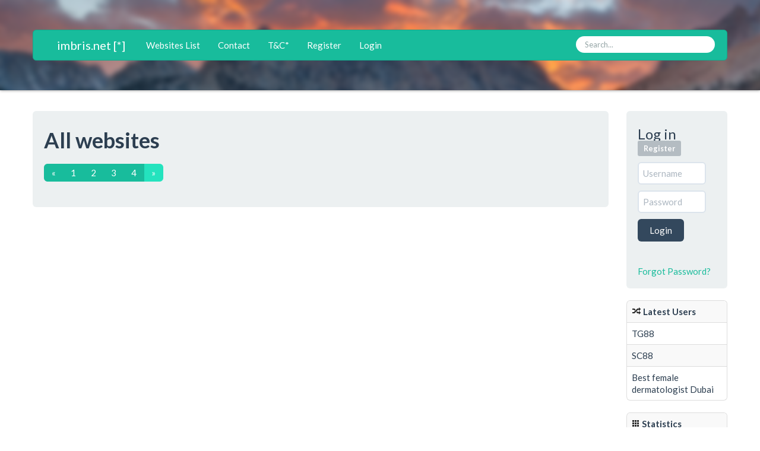

--- FILE ---
content_type: text/html; charset=UTF-8
request_url: https://www.imbris.net/pages/websites/5
body_size: 1434
content:
<!DOCTYPE html>
<html>
<head>
    <title>imbris.net  | IMBRIS GLOBAL WEB DIRECTORY | 5</title>
		<base href="/">
	    <meta charset="UTF-8">
	<style>
		@import url('includes/css/bootstrap.css');
		@import url('includes/css/bootstrap-responsive.css');
		@import url('includes/css/custom.css');
	</style>
	<link rel="shortcut icon" href="includes/img/favicon.ico" />
	<meta name="viewport" content="width=device-width, initial-scale=1, maximum-scale=1">
	<script src="includes/jquery/jquery.min.js"></script>
	<script src="includes/jquery/bootstrap-collapse.js"></script>
	<script src="includes/jquery/bootstrap-dropdown.js"></script>
	<script src='https://www.google.com/recaptcha/api.js'></script>
</head>

<body>
<div class="big-unit">
<div class="container">

	<div class="navbar navbar-inverse" style="margin: 25px auto 25px auto;">
		<div class="navbar-inner" class="span8" >
			<script type="text/javascript">  
			$('.dropdown-toggle').dropdown()
			</script>
			
			<a class="brand" style="margin-left:0px;" href="http://www.imbris.net">imbris.net [*]</a>
			  <button type="button" class="btn btn-navbar" data-toggle="collapse" data-target=".nav-collapse">
				<span class="icon-bar"></span>
				<span class="icon-bar"></span>
				<span class="icon-bar"></span>
			  </button>
			  <div class="nav-collapse collapse">
					<ul class="nav">

						<li><a href="http://www.imbris.net/pages/websites">Websites List</a></li>
																		<li><a href="https://tawk.to/chat/675e7ed7af5bfec1dbdbf68b/1if4huuva?portal=www.imbris.net">Contact</a></li>
						<li><a href="http://www.imbris.net/pages/terms-and-conditions">T&C*</a></li>

												<li><a href="http://www.imbris.net/pages/register">Register</a></li>
						<li><a href="http://www.imbris.net/pages/login">Login</a></li>
						




					</ul>
				<form method="get" action="http://www.imbris.net/s.php" class="navbar-search pull-right">
					<input name="term" type="text" class="search-query" placeholder="Search...">
				</form>
			</div>
		</div>
	</div>

</div>
</div>

<div class="clear"></div>

<div class="container">
			<center></center>
	



<center>
<?
?>
</center>



	<div class="row-fluid">
		<div class="well span10"><h2>All websites</h2><div class='pagination'><ul><li><a href='http://www.imbris.net/pages/websites/4'> &laquo; </a></li><li><a href='http://www.imbris.net/pages/websites/1'>1</a></li><li><a href='http://www.imbris.net/pages/websites/2'>2</a></li><li><a href='http://www.imbris.net/pages/websites/3'>3</a></li><li><a href='http://www.imbris.net/pages/websites/4'>4</a></li><li class='disabled'><a href='#'> &raquo; </a></li></ul></div>		</div>
		<div class="span2 pull-right">
		<div class="well">
	<h4>Log in  <a href="http://www.imbris.net/pages/register"><span class="label">Register</span></a></h4>
	
		<form action="login.php" method="post">
			<input type="text" name="username" class="input-medium" style="width:75%;"  placeholder="Username" tabindex="1" />
			<input type="password" name="password" class="input-medium" style="width:75%;" placeholder="Password" tabindex="2" />
			<br />
			<input class="btn btn-primary" type="submit" name="submit" value="Login" tabindex="3" />
		</form>
<br/> <a href="http://www.imbris.net/pages/forgot">Forgot Password?</a>
</div>
<table class="table table-hover table-striped table-bordered">
	<tbody>
		<tr>
			<th>
				<i class="icon-random"></i> Latest Users
			</th>
		</tr>
		<tr><td>TG88</td></tr><tr><td>SC88 </td></tr><tr><td>Best female dermatologist Dubai</td></tr>	</tbody>
</table>
<table class="table table-hover table-striped table-bordered">
	<tbody>
		<tr>
			<th>
				<i class="icon-th"></i> Statistics
			</th>
		</tr>

		<tr><td>Websites: 39652</td></tr>
		<tr><td>Pending Websites: <font color="red">0</font></td></tr>
		<tr><td>Deleted Websites By Admin: <font color="red">3110</font></td></tr>

		<tr><td>Verified Websites: <font color="red">38072</font></td></tr>
		<tr><td>Unverified Websites: <font color="red">1580</font></td></tr>

		<tr><td>Users: 132437</td></tr>
		<tr><td>Unverified Users: <font color="red">105811</font></td></tr>
		<tr><td>Users on this page: <a href="online_users.php">5</a></td></tr>

		<tr><td></td></tr>
		<tr><td></td></tr>
	</tbody>
</table>
   
	</div>

</div>
	
<?
////include('sitemap/sitemap-generator.php');
?>
<div id="push"></div>
</div>

<div id="footer">
	<div class="container" style="text-align:center;"><br />
		<p class="muted">Copyright &copy; 2025 imbris.net. Powered by Grohs<font color=white></font>
		</p>
	</div>
</div>
</body>
<script>'undefined'=== typeof _trfq || (window._trfq = []);'undefined'=== typeof _trfd && (window._trfd=[]),_trfd.push({'tccl.baseHost':'secureserver.net'},{'ap':'cpsh-oh'},{'server':'sg2plzcpnl508923'},{'dcenter':'sg2'},{'cp_id':'10669961'},{'cp_cl':'8'}) // Monitoring performance to make your website faster. If you want to opt-out, please contact web hosting support.</script><script src='https://img1.wsimg.com/traffic-assets/js/tccl.min.js'></script></html>



--- FILE ---
content_type: text/css
request_url: https://www.imbris.net/includes/css/custom.css
body_size: -101
content:
.big-unit{
	background: url('../img/unit.png') no-repeat;
	color: white;
	text-align:center;
	padding: 25px;
	box-shadow: 0px 0px 5px grey;
	margin-bottom: 35px ;
}